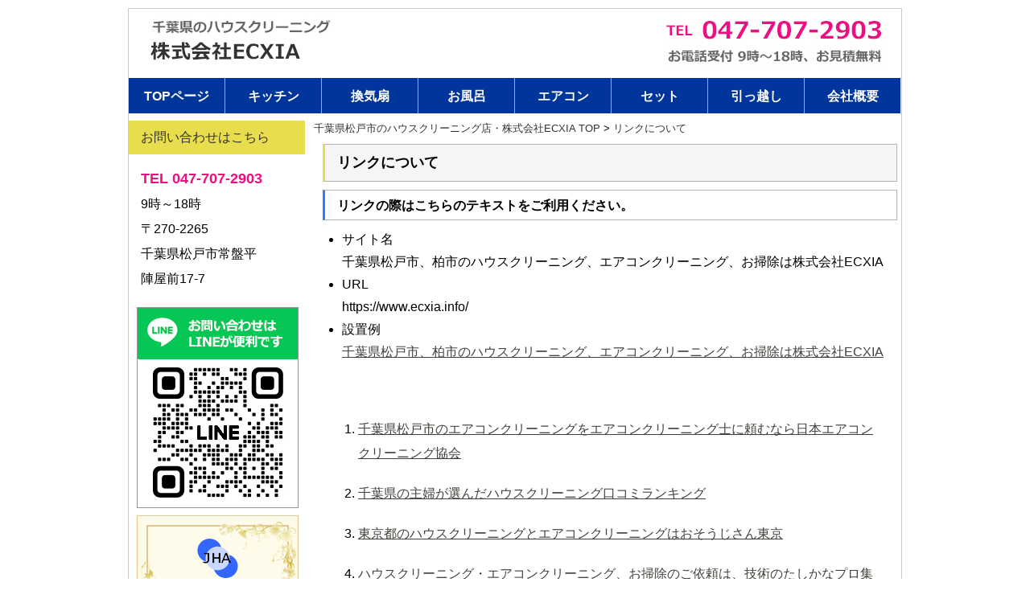

--- FILE ---
content_type: text/html
request_url: https://www.ecxia.info/link/index.html
body_size: 12546
content:
<!doctype html>
<html><!-- InstanceBegin template="/Templates/template.dwt" codeOutsideHTMLIsLocked="false" -->
<head>
<meta charset="utf-8">
<meta http-equiv="content-language" content="ja">
<!--googleアナリティクストラッキングコードここから -->
<!--googleアナリティクストラッキングコードここまで -->
<!-- InstanceBeginEditable name="head" -->
<title>リンクについて｜株式会社ECXIA</title>
<meta name="description" content="千葉県松戸市のハウスクリーニング、エアコンクリーニングは、株式会社ECXIAへ。リンクについて。">
<meta name="keywords" content="ハウスクリーニング,掃除,エアコンクリーニング">
<!--カノニカル設定ここから -->
<link rel="canonical" href="https://www.ecxia.info/link/" />
<!--カノニカル設定ここまで -->
<!-- InstanceEndEditable -->
<meta name="viewport" content="width=device-width, initial-scale=1.0">
<link rel="stylesheet" href="../css/reset.css">
<!-- 各ページ共通CSS -->
<link href="../css/common.css" rel="stylesheet" type="text/css">
<!-- 479px以下・スマホ用 -->
<link href="../css/for_sp.css" rel="stylesheet" type="text/css" media="only screen and (max-width:480px)">
<!-- 480px以上・タブレット縦用 -->
<link href="../css/for_tablet.css" rel="stylesheet" type="text/css" media="only screen and (min-width:481px) and (max-width:768px)">
<!-- 768px以上・タブレット横～PC用、プリント兼用 -->
<link href="../css/for_pc.css" rel="stylesheet" type="text/css" media="print, screen and (min-width:769px)">

<!-- jqueryのscript -->
<script src="../jqery/jquery-2.0.3.js"></script>
<!-- jqueryのscriptここまで -->
<!--[if lte IE 7]>
<style>
.content { margin-right: -1px; } /* この 1 ピクセルの負のマージンはこのレイアウトのどのカラムにも配置でき、同じ補正効果を持ちます。 */
ul.nav a { zoom: 1; }  /* zoom プロパティにより、IE の hasLayout をトリガーします。これは、リンク間の余分なホワイトスペースを修正するのに必要です。 */
</style>
<![endif]-->
<!-- InstanceBeginEditable name="head_ogp" -->
<!--OGP設定 -->
<meta property="og:title" content="リンクについて｜株式会社ECXIA">
<meta property="og:type" content="article">
<meta property="og:description" content="千葉県松戸市のハウスクリーニング、エアコンクリーニングは、株式会社ECXIAへ。リンクについて。">
<meta property="og:url" content="https://www.ecxia.info/link/">

<meta property="og:site_name" content="千葉県松戸市のハウスクリーニング、エアコンクリーニング専門店・株式会社ECXIA">
<meta property="og:email" content="ecxia.ay@gmail.com">
<meta property="og:locale" content="ja_JP" />
<!-- InstanceEndEditable -->
<!--menuトグルボタンscriptここから -->
<script type="text/javascript">
$(function(){
  $("#toggle").click(function(){
    $("#menu").slideToggle();
    return false;
  });
  $(window).resize(function(){
    var win = $(window).width();
    var p = 480;
    if(win > p){
      $("#menu").show();
    } else {
      $("#menu").hide();
    }
  });
});
</script>
<!--menuトグルボタンscriptここまで -->
</head>
<body>
<div class="container">
  <div class="header">
    <header>
      <div class="header_pc">
        <div class="header_pc_left"><a href="https://www.ecxia.info/"><img src="../pict/header_left.jpg" alt="千葉県松戸市、柏市のハウスクリーニングは株式会社ECXIA"></a></div>
        <div class="header_pc_right"><a href="tel:0477072903"><img src="../pict/header_right.jpg" alt="電話番号　047-707-2903"></a></div>
        <div class="clearfloat"></div>
      </div>
      <div class="header_tablet"><a href="https://www.ecxia.info/"><img src="../pict/header_left_tb.jpg" alt="千葉県松戸市、柏市のハウスクリーニング店株式会社ECXIA"></a><a href="tel:0477072903"><img src="../pict/header_right_tb.jpg" alt="電話番号047-707-2903"></a><a href="https://www.ecxia.info/sitemap.html"><img src="../pict/header_sitemap_tb.jpg" alt="サイトマップ"></a> </div>
      <div class="header_sp"><a href="https://www.ecxia.info/"><img src="../pict/header_left_sp.jpg" alt="千葉県松戸市、柏市のハウスクリーニング店株式会社ECXIA"></a> <a href="tel:0477072903"><img src="../pict/header_right_sp.jpg" alt="電話番号047-707-2903"></a> <a href="https://www.ecxia.info/sitemap.html"><img src="../pict/header_sitemap_sp.jpg" alt="サイトマップ"></a> </div>
    </header>
    <nav>
      <div id="menu-box">
        <div id="toggle"><a href="#">menu</a></div>
        <ul id="menu">
          <li class="nav01"><a href="https://www.ecxia.info/">TOPページ</a></li>
          <li><a href="https://www.ecxia.info/menu_housecleaning.html#kitchen">キッチン</a></li>
          <li><a href="https://www.ecxia.info/menu_housecleaning.html#rangefood">換気扇</a></li>
          <li><a href="https://www.ecxia.info/menu_sanitary.html#bath">お風呂</a></li>
          <li class="nav02"><a href="https://www.ecxia.info/menu_airconditioner.html">エアコン</a></li>
          <li><a href="https://www.ecxia.info/menu_housecleaning.html#set">セット</a></li>
          <li><a href="https://www.ecxia.info/menu_housemove.html">引っ越し</a></li>
          <li><a href="https://www.ecxia.info/aboutus.html">会社概要</a></li>
        </ul>
      </div>
    </nav>
  </div>
  <div class="clearfloat"></div>
  <!-- end .header -->
  <div class="sidebar1">
    <aside>
      <div class="toiawase">
        <h2>お問い合わせはこちら</h2>
        <p><span class="tel_sidebar">TEL 047-707-2903</span><br>
          9時～18時</p>
        <p>〒270-2265<br>
          千葉県松戸市常盤平<br>
          陣屋前17-7</p>
      </div>
      <div class="side_banner"><a href="https://lin.ee/LbXhw5K"><img src="../pict/bn_line.jpg" alt="お問い合わせはECXIA公式LINEから" width="201" height="250"></a></div>
      <div class="side_banner"><img src="../pict/img_shikaku.gif" alt="ハウスクリーニング士資格"></div>
		<div class="side_banner"><img src="../pict/banner_egao.jpg" alt="おそうじさんグループ加盟店" width="201" height="60"></div>
      <div class="menu">
        <h2>メニュー</h2>
        <p class="menu_p"><a href="https://www.ecxia.info/menu_airconditioner.html">エアコンクリーニング</a></p>
        <p class="menu_p"><a href="https://www.ecxia.info/menu_housecleaning.html#kitchen">キッチン・台所</a></p>
        <p class="menu_p"><a href="https://www.ecxia.info/menu_housecleaning.html#rangefood">レンジフード・換気扇</a></p>
        <p class="menu_p"><a href="https://www.ecxia.info/menu_sanitary.html#bath">浴室・お風呂</a></p>
        <p class="menu_p"><a href="https://www.ecxia.info/menu_sanitary.html#senmen">洗面台・洗面所</a></p>
        <p class="menu_p"><a href="https://www.ecxia.info/menu_sanitary.html#toilet">トイレ</a></p>
        <p class="menu_p"><a href="https://www.ecxia.info/menu_sanitary.html#time">時間制ハウスクリーニング</a></p>
        <p class="menu_p"><a href="https://www.ecxia.info/menu_housecleaning.html">ハウスクリーニングセット</a></p>
        <p class="menu_p_end"><a href="https://www.ecxia.info/menu_housemove.html">お引越し前後クリーニング</a></p>
      </div>
      <div class="menu">
        <h2>当サイトについて</h2>
        <p class="menu_p"><a href="https://www.ecxia.info/aboutus.html">会社概要</a></p>
        <p class="menu_p"><a href="https://www.ecxia.info/aboutus.html#pp">個人情報のお取り扱い</a> </p>
        <p class="menu_p"><a href="https://www.ecxia.info/sitemap.html">サイトマップ</a></p>
        <p class="menu_p"><a href="https://www.ecxia.info/link/index.html">リンクについて</a></p>
      </div>
      <!-- InstanceBeginEditable name="link" -->
	<div class="menu2">
       <h2>リンク</h2>
   
<p class="menu2_p"><a href="http://www.xn--e-feura3afq3owjxcd1h.com/" target="_blank" rel="nofollow">eエアコンクリーニング</a>    </p>
<p class="menu2_p_end"><a href="http://www.e-housecleaning.net/" target="_blank" rel="nofollow">＠ハウスクリーニング</a></p>
    
    
    </div>
	<!-- InstanceEndEditable --> </aside>
  </div>
  <!-- end .sidebar1 -->
  <div class="content">
    <article> <!-- InstanceBeginEditable name="contents" -->
  <section>
        <div class="pankuzu"><a href="https://www.ecxia.info/">千葉県松戸市のハウスクリーニング店・株式会社ECXIA TOP</a> &gt; <a href="https://www.ecxia.info/link/">リンクについて</a></div>
        <h1>リンクについて</h1>
        <h2>リンクの際はこちらのテキストをご利用ください。</h2>
        <ul>
          <li>サイト名<br>
            千葉県松戸市、柏市のハウスクリーニング、エアコンクリーニング、お掃除は株式会社ECXIA</li>
          <li> URL<br>
            https://www.ecxia.info/</li>
          <li> 設置例<br>
            <a href="https://www.ecxia.info/" target="_blank">千葉県松戸市、柏市のハウスクリーニング、エアコンクリーニング、お掃除は株式会社ECXIA</a></li>
        </ul>
        <p>&nbsp;</p>
    <ol>
      <li><a href="https://www.j-aca.jp/">千葉県松戸市のエアコンクリーニングをエアコンクリーニング士に頼むなら日本エアコンクリーニング協会</a></li>
      <li><a href="https://www.osouji-kuchikomi.com/">千葉県の主婦が選んだハウスクリーニング口コミランキング</a></li>
      <li><a href="https://www.egao-osouji.jp/" target="_blank">東京都のハウスクリーニングとエアコンクリーニングはおそうじさん東京</a></li>
      <li><a href="https://www.egao-osouji.org/" target="_blank" rel="nofollow">ハウスクリーニング・エアコンクリーニング、お掃除のご依頼は、技術のたしかなプロ集団「おそうじさん」へ</a>      </li>
    </ol>
    <p class="return_top"><a href="https://www.ecxia.info/link/">リンクについて　TOPへ</a></p>
      </section>
    <!-- InstanceEndEditable -->
      <section><!-- InstanceBeginEditable name="midashi" -->
      
        <h2>ハウスクリーニング、掃除、エアコンクリーニング　営業エリア</h2><!-- InstanceEndEditable -->
        <p><strong>千葉県</strong>松戸市、柏市</p>
        <!-- InstanceBeginEditable name="area" -->
        
        <p>お住まいの地域のハウスクリーニング、掃除、エアコンクリーニング、ご相談ください。 </p><!-- InstanceEndEditable --> </section>
      <section><!-- InstanceBeginEditable name="midashi2" -->
      
        <h2>ハウスクリーニング、掃除、エアコンクリーニングのご依頼、お問い合わせは </h2>
		<!-- InstanceEndEditable -->
        <div class="footer_logo"><img src="../pict/img_egao.jpg" alt="おそうじさんグループ"></div>
        <p class="center"><span class="foot_tel"> 株式会社ECXIA</span><br>
          <span class="foot_tel">TEL　<a href="tel:0477072903">047-707-2903</a><br>
          お電話受付時間　9時～18時<br>
          </span><span class="foot_tel">お見積無料</span><br>
          〒270-2265　千葉県松戸市常盤平陣屋前17-7<br>
          <a href="mailto:ecxia.ay@gmail.com">ecxia.ay@gmail.com</a></p>
		  <div class="footer_logo"><a href="https://lin.ee/LbXhw5K"><img src="../pict/bn_line2.jpg" alt="ECXIA公式LINE"></a></div>
<script type="application/ld+json">
{
  "@context": "http://schema.org",
  "@type": "Corporation",
  "name": "株式会社ECXIA",
  "address": {
    "@type": "PostalAddress",
    "postalCode": "270-2265",
    "addressRegion": "千葉県",
    "addressLocality": "松戸市",
    "streetAddress": "常盤平陣屋前17-7 長坂マンション203"
    },
  "telephone": "+81477072903",
  "URL": "https://www.ecxia.info/"
}
</script> 
      </section>
    </article>
  </div>
  <!-- end .content -->
  <div class="footer">
    <footer> 
      <!-- コピーライトが入ります -->
      <p>©　<a href="https://www.ecxia.info/">千葉県松戸市、柏市のハウスクリーニングと掃除、エアコンクリーニングは株式会社ECXIA</a>　Allrights reserved.</p>
    </footer>
  </div>
  <!-- end .footer --> 
</div>
<!-- end .container -->
</body>
<!-- InstanceEnd --></html>


--- FILE ---
content_type: text/css
request_url: https://www.ecxia.info/css/common.css
body_size: 18404
content:
@charset "utf-8";
body {
	background-color: #FFFFFF;
	margin: 0;
	padding: 0;
	color: #000;
	font-family: "ヒラギノ角ゴ Pro W3", "Hiragino Kaku Gothic Pro", "メイリオ", Meiryo, Osaka, "ＭＳ Ｐゴシック", "MS PGothic", sans-serif;
	font-size: 100%;
	line-height: 1.4;
}

/* ~~ エレメント / タグセレクター ~~ */
ul, ol, dl { /* ブラウザー間の相違により、リストの余白とマージンをゼロにすることをお勧めします。一貫性を保つために、量をここで指定するか、リストに含まれるリスト項目 (LI、DT、DD) で指定できます。より詳細なセレクターを記述しない限り、ここで指定する内容が .nav リストにも適用されることに注意してください。 */
	padding: 0;
	margin: 0;
}
h1, h2, h3, h4, h5, h6, p {
	margin-top: 0;	 /* 上マージンを削除すると、マージンを含む div からマージンがはみ出す場合があるという問題を回避できます。残った下マージンにより、後続のエレメントからは離されます。 */
	padding-right: 15px;
	padding-left: 15px; /* div 自体ではなく div 内でエレメントの両側に余白を追加すると、ボックスモデル計算が不要になります。代わりに、両側に余白を指定した div をネストして使用することもできます。 */
}
a img { /* このセレクターは、一部のブラウザーでイメージをリンクで囲んだ場合にイメージの周囲に表示される初期設定の青いボーダーを削除します。 */
	border: none;
}

/* ~~ サイトのリンクのスタイル付けは、ホバー効果を作成するセレクターグループも含め、この順序にする必要があります。~~ */
a:link {
	color: #42413C;
	text-decoration: underline; /* 非常に特殊な表示方法でリンクをスタイル付けする場合を除き、一目で見分けられるように下線を指定することをお勧めします。 */
}
a:visited {
	color: #6E6C64;
	text-decoration: underline;
}
a:hover, a:active, a:focus { /* このセレクターグループは、キーボードを使用するユーザーに対し、マウスを使用するユーザーと同じホバー効果を提供します。 */
	text-decoration: none;
}

/* ~~ この固定幅コンテナが他の div を囲みます。~~ */
.container {
	width: 960px;
	background-color: #FFF; /* 幅に加え、両側を自動値とすることで、レイアウトが中央に揃います。 */
	border: 1px solid rgba(204,204,204,1);
	padding: 0px;
	margin-top: 10px;
	margin-right: auto;
	margin-bottom: 0;
	margin-left: auto;
}
/* ~~ ヘッダーには幅は指定されません。ヘッダーはレイアウトの幅全体まで広がります。ヘッダーには、ユーザー独自のリンクされたロゴに置き換えられるイメージプレースホルダーが含まれます。~~ */
header {
	background-color: #FFFFFF;
	margin: 0px;
	padding: 0px;
}
.container .header {
	margin: 0px;
	padding: 0px;
}

/* ~~ ヘッダーには幅は指定されません。ヘッダーはレイアウトの幅全体まで広がります。ヘッダーには、ユーザー独自のリンクされたロゴに置き換えられるイメージプレースホルダーが含まれます。~~ */
header {
	background-color: #FFFFFF;
	margin: 0px;
	padding: 0px;
}



/* ~~ レイアウトに使用するカラムです。~~ 

1) 余白は、div の上部または下部にのみ配置されます。これらの div 内のエレメントには、それ自体に余白があるので、ボックスモデル計算を行う必要がありません。ただし、div 自体に両側の余白やボーダーを指定した場合、その値が加算されたものが合計幅になることに注意してください。div 内のエレメントの余白を削除し、さらにその div 内に、全体のデザインに必要な幅や余白を指定していない 2 つ目の div を追加することもできます。

2) カラムはすべてフロートしているため、マージンは指定されていません。マージンを追加する必要がある場合は、フロート方向には指定しないでください (例えば、右フロートに設定した div の右マージン)。多くの場合、代わりに余白を使用できます。このルールに従わない場合は、div のルールに「display:inline」宣言を追加し、一部のバージョンの Internet Explorer でマージンが 2 倍になるバグを回避する必要があります。

3) クラスはドキュメント内で複数回使用できるので (またエレメントには複数のクラスを適用できます)、カラムには ID ではなくクラス名が割り当てられます。例えば、必要に応じて 2 つのサイドバー div をスタックできます。クラスを各ドキュメントで一度しか使用しないのであれば、ユーザーの好みに応じて、クラス名を ID に変更することができます。

4) ナビゲーションを左ではなく右に配置したい場合、これらのカラムを反対方向にフロートさせると (すべて左方向にする代わりに、すべて右方向に設定)、反転してレンダリングされます。HTML ソース内で div を移動する必要はありません。

*/
.sidebar1 {
	float: left;
	width: 220px;
	background-color: #FFFFFF;
	padding-bottom: 10px;
	padding-top: 8px;
}





/*文書装飾*/

.tel {
	font-size: 16px;
	font-weight: bold;
}
.img  {
	margin: 0px;
	padding: 0px;
	text-align: center;
}

.center {
	text-align: center;
}
.content {
	float: left;
	width: 730px;
	padding-right: 5px;
	padding-bottom: 0px;
	padding-left: 5px;
	margin-top: 10px;
	margin-bottom: 3px;
	padding-top: 0px;
}
.container article .content section {
	margin-bottom: 40px;
}
.container .content h1 {
    font-size: 18px;
    border-top-width: 1px;
    border-right-width: 1px;
    border-bottom-width: 1px;
    border-left: 3px solid #E8DD4D;
    border-top-style: solid;
    border-right-style: solid;
    border-bottom-style: solid;
    border-top-color: #B2B2B2;
    border-right-color: #B2B2B2;
    border-bottom-color: #B2B2B2;
    margin-top: 0px;
    margin-right: 0px;
    margin-bottom: 10px;
    margin-left: 16px;
    padding-top: 10px;
    padding-right: 0px;
    padding-bottom: 10px;
    padding-left: 15px;
    background-color: #F6F6F6;
    font-weight: bold;
}
.container .content h2 {
    font-size: 16px;
    border-top-width: 1px;
    border-right-width: 1px;
    border-bottom-width: 1px;
    border-left: 3px solid #3379FF;
    border-top-style: solid;
    border-right-style: solid;
    border-bottom-style: solid;
    border-top-color: #B2B2B2;
    border-right-color: #B2B2B2;
    border-bottom-color: #B2B2B2;
    margin-top: 0px;
    margin-right: 0px;
    margin-bottom: 10px;
    margin-left: 16px;
    padding-top: 8px;
    padding-right: 0px;
    padding-bottom: 6px;
    padding-left: 15px;
    font-weight: bold;
}
.container .content h3 {
	font-size: 16px;
	border-bottom-width: 1px;
	border-bottom-style: dashed;
	border-bottom-color: #999;
	margin-top: 0px;
	margin-right: 0px;
	margin-bottom: 10px;
	margin-left: 16px;
	padding-top: 8px;
	padding-right: 0px;
	padding-bottom: 6px;
	padding-left: 15px;
	font-weight: bold;
}
.container .content h4 {
	font-size: 16px;
	margin-top: 0px;
	margin-right: 0px;
	margin-bottom: 10px;
	margin-left: 16px;
	padding-top: 8px;
	padding-right: 0px;
	padding-bottom: 6px;
	padding-left: 15px;
	color: #EF0101;
	font-weight: bold;
}
.container .content h5 {
	font-size: 16px;
	margin-top: 0px;
	margin-right: 0px;
	margin-bottom: 10px;
	margin-left: 16px;
	padding-top: 8px;
	padding-right: 0px;
	padding-bottom: 6px;
	padding-left: 15px;
	color: #06F;
}
.container .content p {
	font-size: 16px;
	font-family: "ヒラギノ角ゴ Pro W3", "Hiragino Kaku Gothic Pro", "メイリオ", Meiryo, Osaka, "ＭＳ Ｐゴシック", "MS PGothic", sans-serif;
	line-height: 32px;
	margin-bottom: 20px;
}
.container .content ul {
	font-size: 16px;
	font-family: "ヒラギノ角ゴ Pro W3", "Hiragino Kaku Gothic Pro", "メイリオ", Meiryo, Osaka, "ＭＳ Ｐゴシック", "MS PGothic", sans-serif;
}

.img_main {
	text-align: right;
	padding: 0px;
	margin-top: 0px;
	margin-right: 0px;
	margin-bottom: 15px;
	margin-left: 0px;
}
.img_top_menu_first {
	padding: 0px;
	float: left;
	margin-top: 0px;
	margin-right: 20px;
	margin-bottom: 0px;
	margin-left: 16px;
}

.img_top_menu {
	padding: 0px;
	float: left;
	margin-top: 0px;
	margin-right: 18px;
	margin-bottom: 0px;
}
.img_top_menu_end {
	padding: 0px;
	margin-top: 0px;
	margin-right: 0px;
	margin-bottom: 0px;
}


/* ~~ このセレクターグループは、.content 内のリストに領域間隔を指定します。~~ */
.content ul, .content ol { 
	padding: 0 15px 15px 40px; /* この余白は、上述の見出しと段落ルールの右の余白を表します。下の余白はリスト内の他のエレメントとの間隔用に配置され、左の余白はインデント作成用に配置されています。これは必要に応じて調整できます。 */
}

nav {
	height: 40px;
	margin: 0px;
	padding: 0px;
}

/* ~~ ナビゲーションリストのスタイル付け (Spry などの事前作成済みのフライアウトメニューを使用する場合は削除できます) ~~ */
ul.nav {
	list-style: none; /* リンク用の上部のボーダーを作成します。他のすべてのものは LI 上で下部のボーダーを使用して配置されます。 */
	margin-bottom: 15px;
}

ul.nav li {
	float: left;
	border-bottom-width: 1px;
	border-bottom-style: solid;
	border-bottom-color: rgba(255,255,255,1);
}
ul.nav a, ul.nav a:visited { /* これらのセレクターをグループ化することで、リンクのボタン表示が訪問後も確実に保持されます。 */
	display: block; /* リンクにブロックプロパティを指定し、リンクが含まれる LI 全体がリンクになるようにします。これにより、領域全体がマウスのクリックに反応するようになります。 */
	width: 159px;  /*この幅により、IE6 でボタン全体をクリックできるようになります。IE6 をサポートする必要がない場合は削除できます。適切な幅を計算するには、サイドバーコンテナの幅からそのリンクの余白を減算します。 */
	text-decoration: none;
	background-color: #B0AFCC;
	margin: 0px;
	font-weight: bold;
	color: #FFF;
	text-align: center;
	padding-top: 10px;
	padding-right: 0px;
	padding-bottom: 10px;
	padding-left: 0px;
	border-left-width: 1px;
	border-left-style: solid;
	border-left-color: #FFF;
	border-bottom-width: 1px;
	border-bottom-style: solid;
	border-bottom-color: rgba(255,255,255,1);
}

ul.nav a:hover, ul.nav a:active, ul.nav a:focus { /* マウスを使用する場合もキーボードを使用する場合も、背景色とテキストカラーを変更します。 */
	background-color: #45B177;
	color: #FFF;
}
footer {
	font-size: 14px;
	text-align: center;
	clear: both;
}
.footer footer p{
    font-size: 14px;
    text-align: center;
    clear: both;
    background-color: #666666;
    color: #FFFFFF;
    padding-top: 10px;
    padding-bottom: 10px;
}
.footer footer p a{
    font-size: 14px;
    color: #FFFFFF;
    text-decoration: none;
}
/* ~~ その他の float/clear クラス ~~ */
img {  /* このクラスを使用すると、ページ内でエレメントを右にフローティングさせることができます。フローティングさせるエレメントは、ページ内で横に並べて表示するエレメントの前に指定する必要があります。 */
	width: 100%;
	margin: 0px;
	padding: 0px;
}
.container article .content section ol li  {
	margin-bottom: 20px;
	line-height: 27px;
}

.clearfloat { /* このクラスは、#footer が #container から削除されているか取り出されている場合に、<br /> または空の div で、フローティングさせる最後の div に続く最後のエレメントとして (#container 内に) 配置できます。 */
	clear:both;
	height:0;
	font-size: 1px;
	line-height: 0px;
}
section {
	margin-bottom: 35px;
}

.toiawase {
	margin-top: 1px;
	margin-right: 1px;
	margin-bottom: 10px;
	margin-left: 0px;
	padding-bottom: 10px;
}
.container .sidebar1 .toiawase h2 {
    background-color: #E8DD4D;
    font-size: 16px;
    color: #333333;
    padding-top: 10px;
    padding-bottom: 10px;
    margin-bottom: 15px;
}
.container .sidebar1 .toiawase a {
	text-decoration:none;
}
.container .sidebar1 aside .toiawase p {
	line-height: 31px;
}



/*　メニューバー　*/

.menu {
	margin-top: 5px;
	margin-right: 1px;
	margin-bottom: 10px;
	margin-left: 0px;
}
.container .sidebar1 .menu h2 {
    background-color: #00349A;
    font-size: 16px;
    color: #FFF;
    padding-top: 10px;
    padding-bottom: 10px;
    margin-bottom: 0px;
}


.container .sidebar1 .menu a {
	text-decoration:none;
}
.menu_p    {
	border-bottom-width: 1px;
	border-bottom-style: dashed;
	border-bottom-color: #999;
	font-size: 16px;
	margin-top: 6px;
	margin-right: 0px;
	margin-bottom: 0px;
	margin-left: 0px;
	padding-top: 8px;
	padding-right: 0px;
	padding-bottom: 8px;
	padding-left: 10px;
}
.menu_p_end    {
	font-size: 16px;
	margin-top: 6px;
	margin-right: 0px;
	margin-bottom: 0px;
	margin-left: 0px;
	padding-top: 8px;
	padding-right: 0px;
	padding-bottom: 8px;
	padding-left: 10px;
}
.menu2 {
	border: 1px solid #999999;
	margin-top: 5px;
	margin-right: 1px;
	margin-bottom: 10px;
	margin-left: 2px;
}
.container .sidebar1 .menu2 h2 {
	background-color: #999999;
	font-size: 16px;
	color: #FFF;
	padding-top: 10px;
	padding-bottom: 10px;
	margin-bottom: 0px;
}


.container .sidebar1 .menu a {
	text-decoration:none;
}
.menu2_p    {
	border-bottom-width: 1px;
	border-bottom-style: dashed;
	border-bottom-color: #999;
	font-size: 12px;
	margin-top: 6px;
	margin-right: 5px;
	margin-bottom: 0px;
	margin-left: 0px;
	padding-top: 4px;
	padding-right: 0px;
	padding-bottom: 4px;
	padding-left: 10px;
}
.menu2_p_end    {
	font-size: 12px;
	margin-top: 6px;
	margin-right: 5px;
	margin-bottom: 0px;
	margin-left: 0px;
	padding-top: 4px;
	padding-right: 0px;
	padding-bottom: 4px;
	padding-left: 10px;
}
.container .content section  {
	margin-bottom: 10px;
}
.container .content section p {
	margin-left: 10px;
}
.container article .content section ul {
	font-size: 16px;
}
.container .content article section ul li {
	line-height: 28px;
	list-style-type: disc;
}
.container .content article section ol li {
	line-height: 28px;
	list-style-type: decimal;
	margin-left: 20px;
}
.red_bold18 {
    font-size: 18px;
    font-weight: bold;
    color: #EE0F82;
}
.orange_bold18 {
	font-size: 18px;
	font-weight: bold;
	color: #FF6600;
}
.green_bold {
	font-weight: bold;
	color: #12BF01;
}
.green_bold18 {
    font-size: 18px;
    font-weight: bold;
    color: #EA1182;
}
.red_bold {
    font-weight: bold;
    color: #EA1685;
}
.point12 {
	font-size: 12px;
}
.faq_q {
	font-size: 18px;
	font-weight: bold;
	color: #333;
	background-image: url(../templatere_res/smile-clean.info/res/pict/bk_q.fw.png);
	background-repeat: no-repeat;
	padding-left: 40px;
	border-bottom-width: 1px;
	border-bottom-style: solid;
	border-bottom-color: #CCC;
	padding-bottom: 15px;
	padding-top: 8px;
}
.faq_a {
	font-size: 16px;
	background-image: url(../templatere_res/smile-clean.info/res/pict/bk_a.fw.png);
	padding-left: 40px;
	background-repeat: no-repeat;
	margin-left: 40px;
	margin-bottom: 30px;
}
strong {
    font-weight: bold;
}
.right {

}
.nomal {
    color: #2F2F2F;
    font-weight: normal;
}
.nomal_torikeshi {
    color: #2F2F2F;
    font-weight: normal;
    text-decoration: line-through;
}




.container .content article section .price_table  {

}
.container .content article section .price_table dt {
    font-weight: bold;
    color: #00359B;
}
.container .content article section .price_table dd {

}
.container .content article section .price_table02  {

}
.container .content article section .price_table02 dt {
    font-weight: bold;
    color: #00349A;
    border-bottom-width: 1px;
    border-bottom-color: #CCC;
}
.container .content article section .price_table02 dd {
    border-bottom-width: 1px;
    border-bottom-style: dashed;
    border-bottom-color: #999;
    font-size: 16px;
    font-weight: bold;
    color: #EE0F82;
}
.container .content article section .price_table03  {

}
.container .content article section .price_table03 dt {
	font-weight: bold;
	color: #05B700;
	margin-left: 20px;
	float: left;
	border-bottom-width: 1px;
	border-bottom-color: #CCC;
}
.container .content article section .price_table03 dd {
	border-bottom-width: 1px;
	border-bottom-style: solid;
	border-bottom-color: #CCC;
}
.container .content article section .return_top {
	font-size: 14px;
	text-align: right;
}
.container .content article section .center .foot_tel {
    font-weight: bold;
    color: #00349A;
    margin-top: 20px;
}
.container .content article section .center .foot_tel a {
    text-decoration: none;
    color: #EC1185;
}


.container .content article section .center img {
    margin-bottom: 15px;
    border-left: 0px none #FFFFFF;
}
.container .content article section .price_table02 dt sup {
	font-size: 9px;
	padding-bottom: 10px;
	vertical-align: top;
}
.container .content article section .pankuzu a {
    color: #333333;
    text-decoration: none;
}

/*　トグルボタン用　*/

#menu li{
    display: block;
    float: left;
    margin: 0;
    padding: 0;
    border-left-width: 1px;
    border-left-style: solid;
    border-left-color: rgba(255,255,255,0.6);
    background-color: #00359B;
}
#menu .nav01 {
    border-left-width: 0px;
}

#menu li a{
	display: block;
	padding: 12px 0 10px;
	color: #FFF;
	text-align: center;
	text-decoration: none;
	font-weight: bold;
	
}
#menu li a:hover{

}
#toggle{
    display: none;
    color: #FFFFFF;
}
/*　googleマップ、youtube埋め込み用*/
.embed {
    position: relative;
    padding-bottom: 56.25%;
    height: 0;
    overflow: hidden;
    margin-bottom: 15px;
}
.embed iframe {
	position: absolute;
	top: 0;
	left: 0;
	width: 95%;
	height: 100%;
	margin-left: 2.5%;
	margin-bottom: 20px;
}
strong {
    font-weight: bold;
}


--- FILE ---
content_type: text/css
request_url: https://www.ecxia.info/css/for_pc.css
body_size: 5753
content:
@charset "utf-8";
.container   {
	margin-bottom: 10px;
}

.container .header header {
	background-color: #FFFFFF;
	margin-top: 0px;
}
.container .header header .header_pc{
	background-color: #FFFFFF;
}
.container .header header .header_pc .header_pc_left {
	width: 500px;
	margin: 0px;
	padding: 0px;
	float: left;
}
.container .header header .header_pc .header_pc_right {
	margin: 0px;
	padding: 0px;
	width: 460px;
	float: left;
}


.container .header header .header_tablet{
	background-color: #FFFFFF;
	display: none;
	text-align: center;
}
.container .header header .header_sp{
	background-color: #FFFFFF;
	display: none;
}


nav {
	margin: 0px;
	padding: 0px;
}
.container .sidebar1 aside .side_banner {
	padding: 0px;
	width: 201px;
	margin-top: 3px;
	margin-right: 0px;
	margin-bottom: 1px;
	margin-left: 10px;
}



.container .content article section ol li {
	line-height: 30px;
	margin-bottom: 20px;

}
.container .content article section .panel1{
	width: 700px;
	text-align: center;
	clear: none;
	padding: 0px;
	margin-top: 0px;
	margin-right: 0px;
	margin-bottom: 15px;
	margin-left: 20px;

}

.container .content article section .panel2{
	float: left;
	width: 47%;
	margin-left: 18px;
	text-align: center;
	margin-bottom: 15px;

}
.container .content article section .panel3{
	float: left;
	width: 220px;
	margin-left: 18px;
	margin-top: 20px;
	text-align: center;
	margin-bottom: 15px;

}

.container .content article section .price_table  {
	margin-left: 20px;
}
.container .content article section .price_table dt {
	font-weight: bold;
	margin-left: 20px;
	float: left;
}
.container .content article section .price_table dd {
	margin-left: 200px;
	margin-bottom: 15px;
}
.container .content article section .price_table02  {
	margin-left: 20px;
	margin-bottom: 30px;
	margin-top: 30px;
}
.container .content article section .price_table02 dt {
	font-weight: bold;
	margin-left: 20px;
	float: left;
	border-bottom-width: 1px;
	border-bottom-color: #CCC;
}
.container .content article section .price_table02 dd {
	margin-left: 50%;
	margin-bottom: 20px;
	border-bottom-width: 1px;
	border-bottom-style: dashed;
	border-bottom-color: #999;
	margin-right: 20px;
	padding-top: 3px;
	padding-bottom: 3px;
	font-size: 16px;
	font-weight: bold;
	padding-left: 15px;
}
.container .content article section .price_table03  {
	margin-left: 20px;
}
.container .content article section .price_table03 dt {
	font-weight: bold;
	margin-left: 20px;
	border-bottom-width: 1px;
	border-bottom-color: #CCC;
}
.container .content article section .price_table03 dd {
	margin-left: 50%;
	margin-bottom: 20px;
	border-bottom-width: 1px;
	border-bottom-style: solid;
	border-bottom-color: #CCC;
	margin-right: 20px;
	padding-top: 3px;
	padding-bottom: 3px;
}
.container .content h3 {
	border-bottom-width: 1px;
	border-bottom-style: solid;
	border-bottom-color: #B2B2B2;
	margin-top: 0px;
	margin-right: 10px;
	margin-bottom: 10px;
	margin-left: 10px;
	padding-top: 8px;
	padding-right: 0px;
	padding-bottom: 6px;
	padding-left: 15px;
	font-size: 16px;
}
.container .content article section p {
	padding-left: 020px;
}

.container .content article section .center .foot_tel {
	font-size: 24px;
}
.container .content article section .footer_logo {
	width: 243px;
	margin-left: 250px;
}
.container .content article section .img_sp_tab {
	padding: 0px;
	display: none;
}


.fltlft { /* このクラスを使用すると、ページ内でエレメントを左にフローティングさせることができます。フローティングさせるエレメントは、ページ内で横に並べて表示するエレメントの前に指定する必要があります。 */
    width: 30%;
    margin-left: 20px;
    float: left;
    margin-bottom: 15px;
}



/* ~~ その他の float/clear クラス ~~ */
.fltrt {  /* このクラスを使用すると、ページ内でエレメントを右にフローティングさせることができます。フローティングさせるエレメントは、ページ内で横に並べて表示するエレメントの前に指定する必要があります。 */
	width: 180px;
	margin-right: 20px;
	float: right;
	margin-bottom: 20px;
	margin-left: 20px;
}
.container .content article section .pankuzu {
	margin-top: 0px;
	margin-right: 0px;
	margin-bottom: 10px;
	margin-left: 0px;
	padding-left: 5px;
	font-size: 13px;
}


/*テーブル*/
table.table01{
	border-top: 1px solid #999999;
	border-left: 1px solid #999999;
	border-collapse: collapse;
	border-spacing: 0;
	background-color: #ffffff;
	empty-cells: show;
	margin-top: 3px;
	margin-bottom: 30px;
	width: 90%;
	margin-left: 5%;
}
.table01 th{
	border-right:1px solid #999999;
	border-bottom:1px solid #999999;
	color:#330000;
	background-color:#FFFFCC;
	text-align:center;
	padding:0.3em 1em;
	font-size: 16px;
}
.table01 td{
	border-right: 1px solid #999999;
	border-bottom: 1px solid #999999;
	line-height: 20px;
	margin-left: 0px;
	font-size: 16px;
	padding-top: 5px;
	padding-right: 1px;
	padding-bottom: 5px;
	padding-left: 5px;
}
.sidebar1 aside .toiawase p .tel_sidebar {
    font-weight: bold;
    color: #ED1082;
    font-size: 18px;
}
.sidebar1 aside .toiawase p .mobile_sidebar {
    font-weight: bold;
    color: #EB1182;
    font-size: 16px;
}
.center .foot_tel a {
    font-size: 32px;
}

.header nav #menu-box {
	margin: 0px;
	padding: 0px;
}


/*ナビゲーション用css*/
#menu{
	width: 100%;
	max-width: 960px;
	padding: 0;
	margin-top: 0;
	margin-bottom: 0;
	margin-left: 0px;
}

#menu li{
	display: block;
	float: left;
	width: 119px;
	margin: 0;
	padding: 0;
	border-left-width: 1px;
	border-left-style: solid;
	border-left-color: rgba(255,255,255,0.6);
}
#menu li a{
    display: block;
    padding: 12px 0 10px;
    text-align: center;
    text-decoration: none;
	
}
#menu li a:hover{

}
#toggle{ 
 display: none;
}


--- FILE ---
content_type: text/css
request_url: https://www.ecxia.info/css/for_sp.css
body_size: 6197
content:
@charset "utf-8";
.container .sidebar1 aside {
	display: none;
}
.container {
	width: 96%;
	margin-top: 5px;
	margin-bottom: 5px;
}
.container .header header .header_pc{
	background-color: #FFFFFF;
	display: none;
}
.container .header header .header_tablet{
	background-color: #FFFFFF;
	text-align: center;
	display: none;
	margin-top: 10px;
	margin-bottom: 10px;
	margin-left: 10px;
}
.container .header header .header_sp{
	background-color: #FFFFFF;
}
.container .header header .header_sp img {
	width: 100%;
}

.container .content {
	float: none;
	width: 100%;
	padding: 0px;
	margin-top: 0px;
	margin-bottom: 0px;
	margin-left: 0px;
}
.container .content h1 {
	font-size: 16px;
	margin-top: 0px;
	margin-right: 1px;
	margin-bottom: 10px;
	margin-left: 1px;
	padding-top: 8px;
	padding-right: 6px;
	padding-bottom: 6px;
	padding-left: 10px;
}
.container .content h2 {
	font-size: 14px;
	margin-top: 0px;
	margin-right: 1px;
	margin-bottom: 10px;
	margin-left: 1px;
	padding-top: 8px;
	padding-right: 0px;
	padding-bottom: 6px;
	padding-left: 15px;
}
.container .content h3 {
	margin-top: 0px;
	margin-right: 1px;
	margin-bottom: 10px;
	margin-left: 1px;
	padding-top: 8px;
	padding-right: 0px;
	padding-bottom: 6px;
	padding-left: 15px;
	font-size: 14px;
}
.container .sidebar1 {
	display: none;
	padding: 0px;
}

.footer footer .footer1 {
	display: none;
}
.container .header header .head01 ul li {
	float: left;
	list-style-type: none;
	text-align: center;
	margin-left: 20px;
}
.container .content article p {
	font-size: 0.875em;
	line-height: 1.7em;
}
.content article ul li{
	font-size: 0.875em;
	line-height: 1.7em;
	margin-top: 0px;
	margin-right: 0px;
	margin-bottom: 6px;
	padding-left: 0px;
}

.container .content article section ol li  {
	line-height: 28px;
	margin-bottom: 20px;
}

.container .content {
	margin-top: 10px;
}
.container .content article section .panel1{
	width: 92%;
	margin-left: 3%;
	margin-bottom: 10px;
	text-align: center;
	padding: 0px;
	margin-top: 0px;
	margin-right: 0px;

}
.container .content article section .panel2{
	width: 80%;
	margin-left: 10%;
	margin-bottom: 10px;
	text-align: center;

}
.container .content article section .panel3{
    width: 45%;
    margin-left: 10px;
    margin-bottom: 20px;
    float: left;

}

.container .content article .address {
	text-align: center;
	width: 100%;
	margin: 0px;
	padding: 0px;
}
.section {
	margin-bottom: 5em;
}
/*料金表スマホ用*/
.container .content article section .price_table  {
	margin-left: 20px;
}
.container .content article section .price_table dt {
	font-weight: bold;
	margin-left: 20px;
	font-size: 14px;
}
.container .content article section .price_table dd {
	margin-left: 20px;
	margin-bottom: 15px;
	font-size: 14px;
}
.container .content article section .price_table02  {
	margin-left: 10px;
	margin-top: 20px;
	margin-bottom: 20px;
}
.container .content article section .price_table02 dt {
	font-weight: bold;
	margin-left: 20px;
	border-bottom-width: 1px;
	border-bottom-color: #CCC;
	font-size: 16px;
}
.container .content article section .price_table02 dd {
	margin-left: 5%;
	margin-bottom: 10px;
	border-bottom-width: 1px;
	border-bottom-style: dashed;
	border-bottom-color: #999;
	margin-right: 20px;
	font-size: 16px;
	font-weight: bold;
}
.container .content article section .price_table03  {
	margin-left: 20px;
}
.container .content article section .price_table03 dt {
	font-weight: bold;
	margin-left: 20px;
	border-bottom-width: 1px;
	border-bottom-color: #CCC;
	font-size: 16px;
}
.container .content article section .price_table03 dd {
	margin-left: 5%;
	margin-bottom: 10px;
	border-bottom-width: 1px;
	border-bottom-style: solid;
	border-bottom-color: #CCC;
	margin-right: 20px;
	font-size: 14px;
}


.container .content article section .center .purple_bold18 {
	font-size: 14px;
}


.container .content article section ol li {
	font-size: 14px;
}
.fltrt     {
	width: 25%;
	margin-left: 20px;
	float: right;
	margin-right: 20px;
	margin-bottom: 20px;
}
.fltlft { /* このクラスを使用すると、ページ内でエレメントを左にフローティングさせることができます。フローティングさせるエレメントは、ページ内で横に並べて表示するエレメントの前に指定する必要があります。 */
	width: 20%;
	margin-left: 15px;
	text-align: center;
	float: left;
	margin-right: 15px;
}
section .center .green_bold18 {
    font-size: 16px;
}

.container .content article section .pankuzu {
	margin-top: 0px;
	margin-right: 0px;
	margin-bottom: 10px;
	margin-left: 0px;
	padding-left: 5px;
	display: none;
}
.container .content article section .center .foot_tel {
	font-size: 16px;
}
.container .content article section .footer_logo {
	width: 50%;
	margin-left: 25%;
}
.container .content article section .img_sp_tab {
	padding: 0px;
}
.container .content article section .img_sp_tab p {
	width: 50%;
	margin-left: 25%;
}
.center .foot_tel a {
    font-size: 1.4em;

}

.container .header nav #menu-box {
	margin-right: 2px;
}





/*ナビゲーション用css*/

#menu{
	display: none;

}
#menu li{
    display: block;
    float: left;
    width: 49.6%;
    margin: 0;
    padding: 0;
}
#menu li a{
	display: block;
	text-align: center;
	text-decoration: none;
	border-bottom-width: 1px;
	border-bottom-style: solid;
	border-bottom-color: rgba(255,255,255,1);
	padding-top: 12px;
	padding-right: 0;
	padding-bottom: 10px;
	padding-left: 0;
	}
#menu li a:hover{

}
	#toggle{
    display: block;
    position: relative;
    width: 100%;
    background-color: #00349A;
    margin-right: 2px;
    margin-bottom: 5px;
    margin-left: 1px;
}
#toggle a{
	display: block;
	position: relative;
	padding: 12px 0 10px;
	border-bottom: 1px solid #fff;
	text-align: center;
	text-decoration: none;
	color: #FFFFFF;
}
#toggle:before{
    display: block;
    content: "";
    position: absolute;
    top: 50%;
    left: 10px;
    width: 20px;
    height: 20px;
    margin-top: -10px;
    background: #fff;
  }
  #toggle a:before, #toggle a:after{
    display: block;
    content: "";
    position: absolute;
    top: 50%;
    left: 10px;
    width: 20px;
    height: 4px;
    background-color: #00359B;
  }
  #toggle a:before{
    margin-top: -6px;
  }
  #toggle a:after{
    margin-top: 2px;
  }


--- FILE ---
content_type: text/css
request_url: https://www.ecxia.info/css/for_tablet.css
body_size: 5609
content:
@charset "utf-8";
.container .sidebar1  {
	display: none;
}
.container {
	width: 96%;
	margin-top: 10px;
	margin-bottom: 10px;
}
.container .header header .header_pc{
	background-color: #FFFFFF;
	display: none;
}
.container .header header .header_tablet{
	background-color: #FFFFFF;
	text-align: center;
}
.container .header header .header_tablet img {
	width: 100%;
}
.container .header header .header_sp{
	background-color: #FFFFFF;
	display: none;
}
.container .header nav  {
	margin-bottom: 5px;

}
.container .content {
	float: none;
	width: 100%;
	padding-top: 0px;
	padding-left: 3px;
}
.container .content h1 {
	font-size: 16px;
	margin-top: 10px;
	margin-bottom: 10px;
	padding-top: 8px;
	padding-bottom: 6px;
	padding-left: 15px;
	width: auto;
	margin-left: 0px;
	margin-right: 6px;
}
.container .content h2 {
	font-size: 16px;
	margin-top: 0px;
	margin-right: 6px;
	margin-bottom: 10px;
	margin-left: 0px;
	padding-top: 8px;
	padding-right: 0px;
	padding-bottom: 6px;
	padding-left: 15px;
}
.container .content h3 {
	margin-top: 0px;
	margin-right: 6px;
	margin-bottom: 10px;
	margin-left: 0px;
	padding-top: 8px;
	padding-right: 0px;
	padding-bottom: 6px;
	padding-left: 15px;
	font-size: 16px;
}
.container .content article section .panel1{
    width: 96%;
    text-align: center;
    margin-bottom: 15px;
    clear: both;
    margin-left: 2%;
    padding: 0px;
    margin-top: 0px;

}

.container .content article section .panel2{
	float: left;
	width: 45%;
	margin-left: 18px;
	text-align: center;

}
.container .content article section .panel3{
    float: left;
    width: 30%;
    margin-left: 10px;
    margin-right: 1%;
    margin-bottom: 15px;

}

.container .content article section .center .purple_bold18 {
	font-size: 18px;
}


.container .content article section ol li {
	font-size: 14px;
}


.fltlft { /* このクラスを使用すると、ページ内でエレメントを左にフローティングさせることができます。フローティングさせるエレメントは、ページ内で横に並べて表示するエレメントの前に指定する必要があります。 */
    width: 30%;
    margin-left: 20px;
    float: left;
    margin-bottom: 15px;
}



/* ~~ その他の float/clear クラス ~~ */
.fltrt {  /* このクラスを使用すると、ページ内でエレメントを右にフローティングさせることができます。フローティングさせるエレメントは、ページ内で横に並べて表示するエレメントの前に指定する必要があります。 */
	width: 25%;
	margin-right: 20px;
	float: right;
	margin-bottom: 20px;
	margin-left: 20px;
}
.container .content article section .pankuzu {
	margin-top: 0px;
	margin-right: 0px;
	margin-bottom: 10px;
	margin-left: 0px;
	padding-left: 5px;
	font-size: 13px;
}



.container .content article .address li {
	list-style-type: none;
	margin: 0px;
	padding: 0px;
}

.container .content article .address {
	text-align: center;
	width: 60%;
	padding: 0px;
	margin-top: 0px;
	margin-right: 0px;
	margin-bottom: 0px;
	margin-left: 20%;
}



.container .footer footer .footer1 dt {
	font-weight: bold;
	color: #656565;
	float: left;
}
.container .footer footer .footer1 dd {
	margin-left: 80px;
	margin-bottom: 10px;
}

.container .content article section .price_table  {
	margin-left: 20px;
}
.container .content article section .price_table dt {
	font-weight: bold;
	margin-left: 20px;
	float: left;
}
.container .content article section .price_table dd {
	margin-left: 150px;
	margin-bottom: 15px;
}
.container .content article section .price_table02  {
	margin-left: 20px;
	margin-bottom: 30px;
	margin-top: 30px;
}
.container .content article section .price_table02 dt {
	font-weight: bold;
	margin-left: 20px;
	float: left;
	border-bottom-width: 1px;
	border-bottom-color: #CCC;
}
.container .content article section .price_table02 dd {
	margin-left: 50%;
	margin-bottom: 20px;
	border-bottom-width: 1px;
	border-bottom-style: dashed;
	border-bottom-color: #999;
	margin-right: 20px;
	padding-top: 3px;
	padding-bottom: 3px;
	font-size: 16px;
	font-weight: bold;
	padding-left: 15px;
}
.container .content article section .price_table03  {
	margin-left: 20px;
}
.container .content article section .price_table03 dt {
	font-weight: bold;
	margin-left: 20px;
	float: left;
	border-bottom-width: 1px;
	border-bottom-color: #CCC;
}
.container .content article section .price_table03 dd {
	margin-left: 55%;
	margin-bottom: 20px;
	border-bottom-width: 1px;
	border-bottom-style: solid;
	border-bottom-color: #CCC;
	margin-right: 20px;
}

.container .content article section ol li {
	font-size: 14px;
}
.container .content article section .center .foot_tel {
	font-size: 18px;
}
.container .content article section .footer_logo {
	width: 30%;
	margin-left: 35%;
}
.container .content article section .img_sp_tab {
	padding: 0px;
}
.container .content article section .img_sp_tab p {
	width: 20%;
	margin-left: 1%;
	float: left;
}
.center .foot_tel a {
    font-size: 1.8em;
}


/*ナビゲーション用css*/
#menu{
    width: 100%;
    max-width: 960px;
    padding: 0;
    margin-top: 0;
    margin-right: 0px;
    margin-bottom: 10px;
    margin-left: 0px;
    color: #FFFFFF;
}

#menu li{
    display: block;
    float: left;
    width: 24.87%;
    margin: 0;
    padding: 0;
    border-left: 0.05em solid rgba(255,255,255,0.6);
    border-bottom: 0.05em solid rgba(255,255,255,0.6);
}
#menu .nav02 {
    border-left: 0px none #FFFFFF;
}

#menu li a{
	display: block;
	text-align: center;
	text-decoration: none;
	padding-top: 15px;
	padding-right: 0;
	padding-bottom: 13px;
	padding-left: 0;
	
}
#menu li a:hover{

}
#toggle{ 
 display: none;
}
